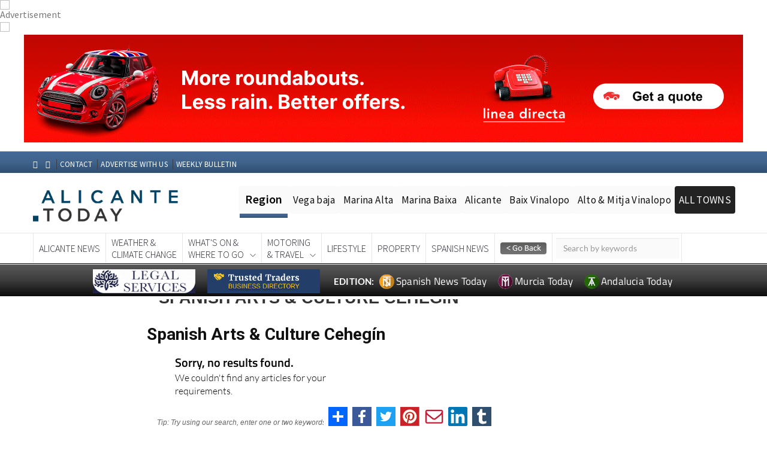

--- FILE ---
content_type: text/html; charset=UTF-8
request_url: https://alicantetoday.com/spanish-arts-culture_ceheg%EF%BF%BD%EF%BF%BDn_12-41-oes.html
body_size: 16775
content:




<!DOCTYPE html PUBLIC "-//W3C//DTD XHTML 1.0 Transitional//EN" "https://www.w3.org/TR/xhtml1/DTD/xhtml1-transitional.dtd">

<html xmlns="http://www.w3.org/1999/xhtml"
      xmlns:og="http://ogp.me/ns#"
      xmlns:fb="https://www.facebook.com/2008/fbml">  

<head>

<!-- Google Tag Manager -->
<script>(function(w,d,s,l,i){w[l]=w[l]||[];w[l].push({'gtm.start':
new Date().getTime(),event:'gtm.js'});var f=d.getElementsByTagName(s)[0],
j=d.createElement(s),dl=l!='dataLayer'?'&l='+l:'';j.async=true;j.src=
'https://www.googletagmanager.com/gtm.js?id='+i+dl;f.parentNode.insertBefore(j,f);
})(window,document,'script','dataLayer','GTM-KLV7ZVB');</script>
<!-- End Google Tag Manager -->



<!-- Rev Up Digital  tags for CPM contracts                   --> 
<script async src="https://pagead2.googlesyndication.com/pagead/js/adsbygoogle.js?client=ca-pub-6622305925836088"
     crossorigin="anonymous"></script>




<script async src="https://pagead2.googlesyndication.com/pagead/js/adsbygoogle.js?client=ca-pub-5934387060254012" crossorigin="anonymous"></script>  
<script async src="https://pagead2.googlesyndication.com/pagead/js/adsbygoogle.js?client=ca-pub-6622305925836088" crossorigin="anonymous"></script> 

   <meta name="viewport" content="width=device-width, minimum-scale=1.0, maximum-scale=1.0, user-scalable=no">   
   <meta http-equiv="Content-Type" content="text/html; charset=UTF-8" />
   <meta http-equiv="Content-Language" content="en-GB" />  
   <meta name="google-site-verification" content="kFYC_B6Umaouctg1r-5VhaSUKnIMKuCLxAHFwuTfuFc" />
   
    <!-- Favicon and touch icons -->
    <link rel="shortcut icon" href="https://alicantetoday.es/images/favicon/favicon_AT.png" type="image/x-icon">
    <link rel="apple-touch-icon" type="image/x-icon" href="https://alicantetoday.es/images/favicon/favicon_AT.png">
    <link rel="apple-touch-icon" type="image/x-icon" sizes="72x72" href="https://alicantetoday.es/images/favicon/favicon_AT.png">
    <link rel="apple-touch-icon" type="image/x-icon" sizes="114x114" href="https://alicantetoday.es/images/favicon/favicon_AT.png">
    <link rel="apple-touch-icon" type="image/x-icon" sizes="144x144" href="https://alicantetoday.es/images/favicon/favicon_AT.png">

    <script src="https://code.jquery.com/jquery-2.2.4.min.js"></script>
    <script src="https://code.jquery.com/jquery-migrate-1.2.0.js"></script>
    <script type="text/javascript" src="https://alicantetoday.es/scripts/jquery.bxslider.min.js"></script>
    <script type="text/javascript" src="https://alicantetoday.es/scripts/jquery-ui.js"></script>
    <script type="text/javascript" src="https://alicantetoday.es/scripts/jquery.cufon.js"></script>
    <script type="text/javascript" src="https://alicantetoday.es/scripts/jquery.fonts.js"></script>
    <script type="text/javascript" src="https://alicantetoday.es/scripts/jquery.cycle.js"></script>
    <script type="text/javascript" src="https://alicantetoday.es/scripts/jquery.hoverIntent.js"></script>
    <script type="text/javascript" src="https://alicantetoday.es/scripts/jquery.jcarousel.js"></script>
    <script type="text/javascript" src="https://alicantetoday.es/scripts/jquery.placeholder.js"></script>
    <script type="text/javascript" src="https://alicantetoday.es/scripts/jquery.fancybox.js"></script>

    <script type="text/javascript" src="https://alicantetoday.es/scripts/murcia.js"></script>
    <script type="text/javascript" src="https://alicantetoday.es/scripts/jquery.nivo.slider.pack.js"></script>
    <script type="text/javascript" src="https://alicantetoday.es/assets/royalslider/jquery.royalslider.min.js"></script>
    <script type="text/javascript" src="https://alicantetoday.es/scripts/cookie-message.js"></script>
    <script type="text/javascript" src="https://alicantetoday.es/scripts/jquery.core.js"></script>
    


<title>! Alicante Today - Spanish Arts & Culture Cehegín</title>
<meta name="description" content="Spanish Arts & Culture Cehegín Alicante Today, Keep up with the Latest News for Spanish Arts & Culture Cehegín." />
<meta name="robots" content="noindex,follow" />

   

    	


<link rel="stylesheet" href="modules/top_module_css.php" type="text/css" />


	<link rel="stylesheet" href="modules/top_module_slider_css.php" type="text/css" />


<style>.main_container {width: 100%!important;padding:0!important;}</style><style>
#header.feedheader{
	display:block !important;
}
@media only screen and (max-width: 1024px) {
#thearchivelist {
    display: none!important;
}
}
</style>
<meta name="twitter:card" content="summary" />
<meta name="twitter:title" content="" />
<meta name="twitter:description" content="" />
<meta name="twitter:url" content="https://alicantetoday.com/spanish-arts-culture_ceheg%EF%BF%BD%EF%BF%BDn_12-41-oes.html" />
<meta name="twitter:image" content="https://alicantetoday.com/images/logo-12.png?6973c100b5752" />
<meta name="twitter:image:width" content="400">
<meta name="twitter:image:height" content="300">

<meta property="og:url" content="https://alicantetoday.com/spanish-arts-culture_ceheg%EF%BF%BD%EF%BF%BDn_12-41-oes.html" />
<meta property="og:title" content="" />
<meta property="og:type" content="article" />
<meta property="og:description" content="" />
<meta property="og:image" content="https://alicantetoday.com/images/logo-12.png" />
<meta property="og:image:type" content="image/jpeg" />
<meta property="og:image:width" content="600" />
<meta property="og:image:height" content="315" />

<!-- <style>

 
.js_enabled #cookie-message {display: none; } 
        
#cookie-message {
    background-color: rgba(20,20,20,0.8);
    min-height: 26px;
    font-size: 16px;
    Font-weight:300;
    color: #ccc;
    line-height: 26px;
    padding: 5px 30px 5px 30px;
    font-family: "lato",Helvetica,sans-serif;
    position: fixed;
    bottom: 0;
    left: 0;
    right: 0;
    
    z-index: 9999996;
}
#cookie-message a {
    color: #fff;
    text-decoration: none;
}
#closeCookieConsent {
    float: right;
    display: inline-block;
    cursor: pointer;
    height: 20px;
    width: 20px;
    margin: -15px 0 0 0;
    font-weight: bold;
    position:relative;
    
}
#closeCookieConsent:hover {
    color: #fff;
}
#cookie-message a.cookieConsentOK {
    background-color: #1e5f79;
    color: #000;
    display: inline-block;
    border-radius: 5px;
    padding: 0 20px;
    cursor: pointer;
    float: right;
    margin: 0 60px 0 10px;
   
}
#cookie-message a.cookieConsentOK:hover {
    background-color: #1e5f79;
}
/*Cookie Consent End*/
</style> -->
    


 

<link rel="canonical" href="https://murciatoday.com/spanish-arts-culture_ceheg%EF%BF%BD%EF%BF%BDn_12-41-oes.html" />



</head>

<body id="seo https://alicantetoday.com">

<!-- Google Tag Manager (noscript) -->
<noscript><iframe src="https://www.googletagmanager.com/ns.html?id=GTM-KLV7ZVB"
height="0" width="0" style="display:none;visibility:hidden"></iframe></noscript>
<!-- End Google Tag Manager (noscript) -->




   
<script>
    // Detect JS support
    document.body.className = document.body.className + " js_enabled";
    

</script>

<!--<div id="cookie-message" data-cookie-expiry="10">
   
    <div style="float:right;padding:5px;"class="closeCookieConsent">x</div>
    This website is using cookies. <a href="https://murciatoday.com/cookie-consent.html" target="_blank">More info</a>. <a style="float:right;padding:6px; background-color: #fff;border-radius: 3px; margin: 5px 60px 0px 10px;" class="closeCookieConsent">That's Fine</a>

</div>-->


<div id="fb-root2" ></div>

<script type="text/javascript">var addthis_config = {"data_track_addressbar":false};</script>

<script type="text/javascript" src="modules/addthis_widget.php"></script>

<script>(function(d, s, id) {

  var js, fjs = d.getElementsByTagName(s)[0];

  if (d.getElementById(id)) return;

  js = d.createElement(s); js.id = id;

  js.src = "modules/connect_facebook_js.php";

  fjs.parentNode.insertBefore(js, fjs);

}(document, 'script', 'facebook-jssdk'));</script>



<div style="text-align:center" class="topheader">




  <style>

   
   .addthisdetail{
	display:none !important;
   }
  </style>
	 

<span id="CURRENT_FILE_RAW" style="display: none">seo</span><div class="carousel slide" data-ride="carousel" style="padding-bottom:10px"><div class="carousel-inner"><div id="headerbanner_1838" class="headerbanner item active bp1838"><img src='https://ad.doubleclick.net/ddm/trackimp/N491203.5393495MURCIATODAYDISFIX/B34845296.436835498;dc_trk_aid=629928738;dc_trk_cid=247733202;ord=[timestamp];dc_lat=;dc_rdid=;tag_for_child_directed_treatment=;tfua=;gdpr=${GDPR};gdpr_consent=${GDPR_CONSENT_755};ltd=;dc_tdv=1?' attributionsrc BORDER=0 HEIGHT=1 WIDTH=1 ALT=Advertisement><img width=1 height=0 src='https://murciatoday.com/cron/imp.php?id=1838&extra=1769193728'><a href="https://alicantetoday.com/ads/ad.php?id=1838" onclick="javascript: _gaq.push(['_trackPageview', '/advertising/linea-directa-town-a_l-top-of-page-sponsor-car-insurance-id;1838']);" class="right_ad" target="_blank" rel="sponsored" ><img class='full_banner' src="https://alicantetoday.com/images/banners/1838_linea-directa-town-a-l-top-of-page-sponsor-car-insurance_1759611691.gif" alt="Linea Directa TOWN A-L Top of Page Sponsor CAR INSURANCE" border="0" /><img class='mobile_banner' src="https://alicantetoday.com/images/banners/1838_linea-directa-town-a-l-top-of-page-sponsor-car-insurance_1759611719.gif" alt="Linea Directa TOWN A-L Top of Page Sponsor CAR INSURANCE" border="0" /></a></div></div></div>

<!-- <div style="display:none " class="bef_container beforeheader">


	<div class="social-icons">

<span style="bottom: 4px;color: #fff; font-family: Lato,Helvetica,Arial,sans-serif;font-size: 14px;font-weight:900">EDITIONS:</span>
  	<a target="_blank" href="https://murciatoday.com">

						<img width="22" height="22" style="" src="images/favicon/favicon-12-years.png">

						<span style="color: #fff ;font-family: titillium web,helvetica,arial,sans-serif;font-size: 16px;padding-right:5px;">Murcia Today</span>

					</a>

		<a target="_blank" href="https://www.alicantetoday.com">

						<img width="22" height="22" style="" src="images/favicon/favicon-12-years.png">

						<span style="color: #fff ;font-family: titillium web,Helvetica,Arial,sans-serif;font-size: 16px;padding-right:5px;"> Alicante Today</span>

					</a>

  <!--<a target="_blank" href="https://www.spanishnewstoday.com">

						<img width="22" height="22" style="" src="images/favicon/SNTFavicon.png">

						<span style="color: #fff ;font-family: titillium web,Helvetica,Arial,sans-serif;font-size: 16px;padding-right:5px;"> Spanish News Today</span>

					</a> -->

<!--	</div>

<div class="menu_header">

<nav class="menu-top-menu-container" id="navtop">

		<ul class="menu" id="menu-top-menu">

		<li class="menu-item menu-item-type-post_type menu-item-object-page menu-item-200" id="menu-item-200">

			<a class="other1" href="https://alicantetoday.com/weekly_bulletin.html"><strong style="font-family: titillium web;font-size: 16px;font-weight: 600;">Subscribe </strong><span style="color: #fdc300; font-weight: 900;font-size: 16px;">to the</span><strong style="font-family: titillium web;font-size: 16px;font-weight: 600;"> Weekly Bulletin</strong></a>

		</li>

		<li class="menu-item menu-item-type-post_type menu-item-object-page menu-item-201" id="menu-item-201">

			<a class="other" href="https://alicantetoday.com/advertise.html">Advertise With Us</a>

		</li>

		<li class="menu-item menu-item-type-post_type menu-item-object-page menu-item-202" id="menu-item-202">

		<a class="other" href="https://alicantetoday.com/contact.html">Contact</a>

		</li>

		<li class="menu-item menu-item-type-post_type menu-item-object-page menu-item-207" id="menu-item-207">

		<a class="other" href="https://alicantetoday.com" >Home</a>

		</li>

		</ul>

<div class="addthis_toolbox addthis_default_style addthis_20x20_style">

<ul style="list-style:none;"><li>

<a class="addthis_button_compact"></a>

<a class="addthis_button_facebook"></a>

<a class="addthis_button_twitter"></a>

<a class="addthis_button_print"></a>

<a class="addthis_button_email"></a>

</li></ul>



</div>
<!-- AddToAny BEGIN -->

<!-- AddToAny END -->

<!-- </nav>

</div><div class="cb"></div></div> -->



</div>



<div class="main_container"  >


<div id="thepageline"></div>


    <style>

        @media screen and (max-width: 659px) {
            .primery_sidebar{display: none;}
			.area_block {width:50%!important}
			.mobile_banner {
                display: inherit;
                margin: auto;
            }

            .full_banner {
                display: none !important
            }
        }

        @media screen and (min-width: 659px) {
            .mobile_banner {
                display: none!important
            }

            .full_banner {
                display: inherit;
                margin:auto;
            }
        }

    </style>
    
 <script language="JavaScript">

function autoResize(id){
    var newheight;
    var newwidth;

    if(document.getElementById){
        newheight = document.getElementById(id).contentWindow.document .body.scrollHeight;
        newwidth = document.getElementById(id).contentWindow.document .body.scrollWidth;
    }

    document.getElementById(id).height = (newheight) + "px";
    document.getElementById(id).width = (newwidth) + "px";
}

</script>


<!--- CSS for stick box feed page -->

  <style type='text/css'>
     .importantRule {display: block!important;}
    #productMenuBar {
    text-align:left;
    z-index:9999;
    width:100%;
    /*max-width: 300px; */
    margin: 0 ;
    left:10px;
    right:0px;
    background-color: rgba(255, 255, 255, 0.80);

    }
    </style>

<div id="header">



<!-- jquery ui css -->
<link href="https://alicantetoday.com/v2/assets/css/jquery-ui.min.css" rel="stylesheet" type="text/css"/>
<!-- Bootstrap -->
<link href="https://alicantetoday.com/v2/assets/css/bootstrap.min.css" rel="stylesheet" type="text/css"/>
<!--Animate css-->
<link href="https://alicantetoday.com/v2/assets/css/animate.min.css" rel="stylesheet" type="text/css"/>
<!-- Navigation css-->
<link href="https://alicantetoday.com/v2/assets/bootsnav/css/bootsnav.css" rel="stylesheet" type="text/css"/>
<!-- youtube css -->
<link href="https://alicantetoday.com/v2/assets/css/RYPP.css" rel="stylesheet" type="text/css"/>
<!-- font awesome -->

<link rel="stylesheet" href="https://cdnjs.cloudflare.com/ajax/libs/font-awesome/6.5.1/css/all.min.css" integrity="sha512-DTOQO9RWCH3ppGqcWaEA1BIZOC6xxalwEsw9c2QQeAIftl+Vegovlnee1c9QX4TctnWMn13TZye+giMm8e2LwA==" crossorigin="anonymous" referrerpolicy="no-referrer" />
<!--<link href="https://spanishnewstoday.com/v2/assets/font-awesome/css/font-awesome.min.css" rel="stylesheet" type="text/css"/>
<link href="https://murciatoday.es/v2/assets/font-awesome/css/font-awesome.min.css" rel="stylesheet" type="text/css"/>
<link href="https://alicantetoday.com/v2/assets/font-awesome/css/font-awesome.min.css" rel="stylesheet" type="text/css"/>-->
<!-- themify-icons -->
<link href="https://alicantetoday.com/v2/assets/themify-icons/themify-icons.css" rel="stylesheet" type="text/css"/>
<!-- weather-icons -->
<link href="https://alicantetoday.com/css/style.mt.css" rel="stylesheet" type="text/css"/>

<!-- flat icon -->
<link href="https://alicantetoday.com/v2/assets/css/flaticon.css" rel="stylesheet" type="text/css"/>
<link href="https://alicantetoday.com/v2/assets/css/style29.css" rel="stylesheet" type="text/css"/>

    <!-- Favicon and touch icons -->
<link rel="shortcut icon" href="https://alicantetoday.com/images/favicon/favicon_AT.png" type="image/x-icon">
<link rel="apple-touch-icon" type="image/x-icon" href="https://alicantetoday.com/images/favicon/favicon_AT.png">
<link rel="apple-touch-icon" type="image/x-icon" sizes="72x72" href="https://alicantetoday.com/images/favicon/favicon_AT.png">
<link rel="apple-touch-icon" type="image/x-icon" sizes="114x114" href="https://alicantetoday.com/images/favicon/favicon_AT.png">
<link rel="apple-touch-icon" type="image/x-icon" sizes="144x144" href="https://alicantetoday.com/images/favicon/favicon_AT.png">



<style>

    .buttons-top:hover { text-decoration: none;border-bottom:none!important}
</style>

<style>
    
     
    .scrollable-menu::-webkit-scrollbar {
        -webkit-appearance: none;
        width: 8px;
    }
    .scrollable-menu::-webkit-scrollbar-thumb {
        border-radius: 3px;
        background-color: rgb(30, 95, 121);
        -webkit-box-shadow: 0 0 1px rgba(255,255,255,.75);
    }

    .topregion {
        color: #000;
        background-color: #fafafa;
        font-size: 17px;
        letter-spacing: 0.02em;
        padding-top: 12px;
        padding-bottom: 12px;
        padding-left: 7px;
        padding-right: 7px;
        display: inline;
        margin: -2px;
        font-weight:400;
        border-radius:4px;
    }

    hr {
        height: .45rem;
        width: 80px;
        margin: 0;
        background: linear-gradient(rgb(68 107 152) 0%, rgb(64 99 140) 50%, rgb(47 79 113) 100%) !important;
        border: none;
        transition: .3s ease-in-out;
    }
   
    .top1:hover ~ hr {
        margin-left: 85px!important;
        width: 78px!important;
      
    }

    .top2:hover ~ hr {
        margin-left: 170px!important;
        width: 88px!important;
      
    }

    .top3:hover ~ hr {
        margin-left: 267px!important;
        width: 97px!important;
    }

    .top4:hover ~ hr {
        margin-left: 374px!important;
        width: 65px!important;
    }

    .top5:hover ~ hr {
        margin-left: 448px!important;
        width: 104px!important;
    }


    .top6:hover ~ hr {
        margin-left: 564px!important;
        width: 158px!important;
    }

    .top7:hover ~ hr {
        margin-left: 490px!important;
        width: 56px!important;
    }

    .top8:hover ~ hr {
        margin-left: 553px!important;
        width: 44px!important;
    }

    .top9:hover ~ hr {
        margin-left: 605px!important;
        width: 48px!important;
    }
    

    .top10:hover ~ hr {
        margin-left: 722px!important;
        width: 100px!important;
    }
    
    .header-top { 
    
        background: linear-gradient(rgb(68 107 152) 0%, rgb(64 99 140) 50%, rgb(47 79 113) 100%) !important;
    }

    @media screen and (min-width: 1200px) {
        .region-menu {
            margin-top: 30px
        }
    }



    @media screen and (max-width: 991px) {
        .wrap-sticky nav.navbar.bootsnav.sticked {
            position: relative;
        }

       // .banner-top {                     Stop stick header on mobile
       
       //    position: fixed;
       //    top: 0;
       //    z-index: 10;
       //    width: 100%;
	     // 		background-color: white;
       // }

    }

    @media screen and (max-width: 1198px) {
        .region-menu {
            margin-top: 10px;
            width: 80%!important;
        }

        .region-menu ul{

            padding-inline-start: 0!important;
        }
    }

</style>

     

<header>
    <div id="banner-top">

    <div class="container">
        <div class="row">
                    </div>
    </div>
    <!-- START HEADER TOP SECTION -->
    <div class="header-top">
        <div class="container">
            <div class="row">

                <div class="col-xs-12 col-md-4 col-sm-4 col-lg-4 text-center" style="padding-top: 4px">
                    <!-- Start header social -->
                    <div class="header-social hidden-sm hidden-xs">
                        <ul>
                            <li><a href="https://www.facebook.com/murciatoday/"><i class="fa fa-facebook"></i></a></li>
                            <li><a href="https://www.facebook.com/murciatoday/"><i class="fa fa-twitter"></i></a></li>

                        </ul>
                    </div>
                    <!-- End of /. header social -->
                    <!-- Start top left menu -->
                    <div class="top-left-menu">
                        <ul>
                            <li><a style="padding: 0px 5px!important" href="https://alicantetoday.com/contact.html">CONTACT</a></li>
                            <li><a style="padding: 0px 5px!important" href="https://alicantetoday.com/advertise.html">ADVERTISE WITH US</a></li>
                          <li><a style="padding: 0px 5px!important" href="https://alicantetoday.com/weekly_bulletin.html">WEEKLY BULLETIN</a></li>
                        

                        </ul>

                    </div>
                    <!-- End of /. top left menu -->
                </div>
                <!-- Start header top right menu -->
                <div class="col-md-8 col-sm-8 col-lg-8 hidden-xs hidden-sm">
                    <div class="header-right-menu">
                        <ul> 
                          <!--  <li><span style="bottom:4px;color: #fff; font-family: Lato,Helvetica,Arial,sans-serif;font-size: 14px;font-weight:900">EDITIONS:</span>
                            <a target="_blank" href="https://alicantetoday.com"><img width="23" height="23" style="margin: 0 0 4px 0" src="https://alicantetoday.com/images/favicon/mt_favicon.png">
                            <span style="color: #fff ;font-family: titillium web,helvetica,arial,sans-serif;font-size: 16px;padding-right:5px;">Murcia Today</span></a>
                            <a target="_blank" href="https://www.alicantetoday.com"><img width="23" height="23" style="margin: 0 0 4px 0" src="https://alicantetoday.com/images/favicon/favicon_AT.png">
                            <span style="color: #fff ;font-family: titillium web,Helvetica,Arial,sans-serif;font-size: 16px;padding-right:5px;"> Alicante Today</span></a>
                            <a target="_blank" href="https://www.spanishnewstoday.com"><img width="21" height="21" style="margin: 0 0 4px 0" src="https://alicantetoday.com/images/favicon/favicon_snt.png">
                            <span style="color: #fff ;font-family: titillium web,Helvetica,Arial,sans-serif;font-size: 16px;padding-right:5px;"> Spanish News Today</span></a>
                            </li>--> 
                           <!-- <li style="background-color: #780948;line-height: 12px;text-align: center;padding-top: 2px;padding-bottom:3px;width: 24%;border-radius: 3px;"><a class="buttons-top" href="https://alicantetoday.com/daily_events_diary.html">EVENTS<br/>DIARY</a></li> -->
                           <!-- <li style="background-color: #1e5f79;line-height: 12px;text-align: center;padding-top: 2px;padding-bottom:3px;width: 24%;border-radius: 3px;"><a class="buttons-top" href="https://alicantetoday.com/murcia_classifieds.html">MURCIA<br/>CLASSIFIEDS</a></li> -->
                        <!--   <li style="background-color: #780948;line-height: 12px;text-align: center;padding-top: 2px;padding-bottom:3px;width: 48%;border-radius: 3px;"><a class="buttons-top"  href="https://alicantetoday.com/murcia_business_directory.html">BUSINESS<br/>DIRECTORY</a></li> -->
                           <!-- <li style="background-color: #1e5f79;line-height: 12px;text-align: center;padding-top: 2px;padding-bottom:3px;width: 48%;border-radius: 3px;"><a class="buttons-top"  href="https://alicantetoday.com/murcia_restaurant_directory.html">RESTAURANT<br/>DIRECTORY</a></li> -->

                        </ul>
                    </div>
                </div> <!-- end of /. header top right menu -->
            </div> <!-- end of /. row -->
        </div> <!-- end of /. container -->
    </div>


    <!-- END OF /. HEADER TOP SECTION -->
    <!-- START MIDDLE SECTION -->
    <div class="header-mid hidden-xs hidden-sm" style="padding-top:0px!important;padding-bottom:5px!important">
        <div class="container">
            <div class="row">
                <div class="col-lg-3 col-md-12">                                                                                                
                    <div class="logo">
                        <a href="https://alicantetoday.com/v2/AlicanteToday/index"><img style="width:250px; margin-top:20px" src="https://alicantetoday.com/v2/assets/images/alicante-today-logo.png" class="img-responsive" alt=""></a>

                   </div>
                </div>
                
                    <div style="margin-left: 0px;margin-top: 8px;margin-right:-65px" class="col-md-1 hidden-xs hidden-sm hidden-lg">
                           <a href="#" class="hidden-xs hidden-sm hidden-lg"><i class="fa fa-search"></i></a>
                    </div>
                    <div class="col-md-2 hidden-xs hidden-sm hidden-lg">
                      <form action="https://alicantetoday.com/search.html" method="post" name="search">
                            <input type="hidden" value="true" name="search">
                            <input style="border: none;border-radius:0;margin-left: 6px;margin-top: 8px;background-color: #fafafa; margin-right: 10px;" name="keyword" id="keyword-search" type="text" class="form-control" placeholder="Keyword Search">
                      </form>
                    </div>
                    
                    
                 <div class="region-menu hidden-sm col-lg-9 col-md-9" style="padding-inline-start: 0!important;">
                  <ul style="float:right;">
                    <li style="font-weight: 600;font-size: 20px;padding: 9px 11px 10px 11px" class="topregion">Region</li>
                         <li class="topregion top1"><a href="https://alicantetoday.com/vega-baja-del-segura_65-r.html">Vega baja</a></li>    
                        <li class="topregion top2"><a href="https://alicantetoday.com/alicante-marina-alta_66-r.html">Marina Alta</a></li>
                        <li class="topregion top3"><a href="https://alicantetoday.com/alicante-marina-baixa_67-r.html">Marina Baixa</a></li>
                        <li class="topregion top4"><a href="https://alicantetoday.com/alicante-comarca_64-r.html">Alicante</a></li>
                        <li class="topregion top5"><a href="https://alicantetoday.com/alicante-baix-vinalopo_62-r.html">Baix Vinalopo</a></li>
                        <li class="topregion top6"><a href="https://alicantetoday.com/alicante-alto-mitja-vinalopo_68-r.html">Alto & Mitja Vinalopo</a></li>
                             
                        <li style="background:#222222" class="topregion top10 dropdown">                                                                        
                            <a href="#" class="dropdown-toggle" data-toggle="dropdown" ><span style="color:#ffffff">ALL TOWNS</span></a>
                            <ul class="dropdown-menu scrollable-menu" style="height: 300px;overflow: scroll;margin-left:-40px">     
                                                            
                                <li style="padding: 4px"><a style="padding: 5px;font-weight: 600" class="menu-item-xs"  href="#">ALICANTE TOWNS</a></li>
                                <li style="padding: 4px"><a style="padding: 5px" class="menu-item-xs" href="https://alicantetoday.com/abatera_255-t.html">Albatera</a></li>
                                <li style="padding: 4px"><a style="padding: 5px" class="menu-item-xs" href="https://alicantetoday.com/alfaz-del-pi_262-t.html">Alfaz Del Pi</a></li>
                                <li style="padding: 4px"><a style="padding: 5px" class="menu-item-xs" href="https://alicantetoday.com/alicante-city_231-t.html">Alicante City</a></li>
                                <li style="padding: 4px"><a style="padding: 5px" class="menu-item-xs" href="https://alicantetoday.com/alcoy_260-t.html">Alcoy</a></li>
                                <li style="padding: 4px"><a style="padding: 5px" class="menu-item-xs" href="https://alicantetoday.com/almoradi_240-t.html">Almoradi</a></li>
                                <li style="padding: 4px"><a style="padding: 5px" class="menu-item-xs" href="https://alicantetoday.com/benitatxell_261-t.html">Benitatxell</a></li>
                                <li style="padding: 4px"><a style="padding: 5px" class="menu-item-xs" href="https://alicantetoday.com/bigastro_257-t.html">Bigastro</a></li>
                                <li style="padding: 4px"><a style="padding: 5px" class="menu-item-xs" href="https://alicantetoday.com/benferri_254-t.html">Benferri</a></li>
                                <li style="padding: 4px"><a style="padding: 5px" class="menu-item-xs" href="https://alicantetoday.com/benidorm_249-t.html">Benidorm</a></li>
                                <li style="padding: 4px"><a style="padding: 5px" class="menu-item-xs" href="https://alicantetoday.com/calosa-de-segurs_244-t.html">Calosa de Segura</a></li>
                                <li style="padding: 4px"><a style="padding: 5px" class="menu-item-xs" href="https://alicantetoday.com/calpe_245-t.html">Calpe</a></li>
                                <li style="padding: 4px"><a style="padding: 5px" class="menu-item-xs" href="https://alicantetoday.com/catral_247-t.html">Catral</a></li>
                                <li style="padding: 4px"><a style="padding: 5px" class="menu-item-xs" href="https://alicantetoday.com/costa-blanca_232-t.html">Costa Blanca</a></li>
                                <li style="padding: 4px"><a style="padding: 5px" class="menu-item-xs" href="https://alicantetoday.com/cox_253-t.html">Cox</a></li>
                                <li style="padding: 4px"><a style="padding: 5px" class="menu-item-xs" href="https://alicantetoday.com/daya-vieja_243-t.html">Daya Vieja</a></li>
                                <li style="padding: 4px"><a style="padding: 5px" class="menu-item-xs" href="https://alicantetoday.com/denia_246-t.html">Denia</a></li>
                                <li style="padding: 4px"><a style="padding: 5px" class="menu-item-xs" href="https://alicantetoday.com/elche_234-t.html">Elche</a></li>
                                <li style="padding: 4px"><a style="padding: 5px" class="menu-item-xs" href="https://alicantetoday.com/elda_259-t.html">Elda</a></li>
                                <li style="padding: 4px"><a style="padding: 5px" class="menu-item-xs" href="https://alicantetoday.com/granja de Rocamora_252-t.html">Granja de Rocamora</a></li>
                                <li style="padding: 4px"><a style="padding: 5px" class="menu-item-xs" href="https://alicantetoday.com/guardamar-del-segura_237-t.html">Guardamar del Segura</a></li>
                                <li style="padding: 4px"><a style="padding: 5px" class="menu-item-xs" href="https://alicantetoday.com/jacarilla_258-t.html">Jacarilla</a></li>
                                <li style="padding: 4px"><a style="padding: 5px" class="menu-item-xs" href="https://alicantetoday.com/los-montesinos_239-t.html">Los Montesinos</a></li>
                                <li style="padding: 4px"><a style="padding: 5px" class="menu-item-xs" href="https://alicantetoday.com/orihuela_235-t.html">Orihuela</a></li>
                                <li style="padding: 4px"><a style="padding: 5px" class="menu-item-xs" href="https://alicantetoday.com/pedreguer_248-t.html">Pedreguer</a></li>
                                
                                <li style="padding: 4px"><a style="padding: 5px" class="menu-item-xs" href="https://alicantetoday.com/pilar-de-horadada_230-t.html">Pilar de Horadada</a></li>
                                <li style="padding: 4px"><a style="padding: 5px" class="menu-item-xs" href="https://alicantetoday.com/playa-flamenca_277-t.html">Playa Flamenca</a></li>
                                <li style="padding: 4px"><a style="padding: 5px" class="menu-item-xs" href="https://alicantetoday.com/quesada_241-t.html">Quesada</a></li>
                                <li style="padding: 4px"><a style="padding: 5px" class="menu-item-xs" href="https://alicantetoday.com/rafal_251-t.html">Rafal</a></li>
                                <li style="padding: 4px"><a style="padding: 5px" class="menu-item-xs" href="https://alicantetoday.com/redovan_242-t.html">Redovan</a></li>
                                <li style="padding: 4px"><a style="padding: 5px" class="menu-item-xs" href="https://alicantetoday.com/rojales_238-t.html">Rojales</a></li>
                                <li style="padding: 4px"><a style="padding: 5px" class="menu-item-xs" href="https://alicantetoday.com/san-isidro_256-t.html">San Isidro</a></li>
                                <li style="padding: 4px"><a style="padding: 5px" class="menu-item-xs" href="https://alicantetoday.com/torrevieja_233-t.html">Torrevieja</a></li>
                                <li style="padding: 4px"><a style="padding: 5px" class="menu-item-xs" href="https://alicantetoday.com/communidad-valanciana_233-t.html">Comunidad Valenciana</a></li>
                               

                                  
                            </ul>


                        </li> 
                      <hr style="margin-top: 10px;margin-left: 0px"/>
                    </ul>
                </div>

            </div>
        </div>
    </div>
    <!-- END OF /. MIDDLE SECTION -->
    <!-- START NAVIGATION -->
    <nav class="navbar navbar-default navbar-sticky navbar-mobile bootsnav" style="padding-bottom:1px;border-bottom:1px solid black">
        <!-- Start Top Search -->

        <!-- End Top Search -->
        <div class="container">
            <!-- Start Atribute Navigation -->

            <!-- End Atribute Navigation -->
            <!-- Start Header Navigation -->
            <div class="navbar-header">
                <button type="button" class="navbar-toggle" data-toggle="collapse" data-target="#navbar-menu">
                    <i class="fa fa-bars"></i>
                </button>
                <a style="height: 70px" class="navbar-brand hidden-md hidden-lg" href="https://alicantetoday.com/v2/AlicanteToday/index"><img style="width: 240px" src="https://alicantetoday.com/v2/assets/images/alicante-today-logo.png" class="logo" alt=""></a>
                <br />

                <div class="header-right-menu hidden-md hidden-lg" style="text-align:center;background-color: black;padding: 5px;margin-left: -10px;margin-right: -10px">
                    <ul>
                      <!--  <li style="background-color: #780948;line-height: 12px;text-align: center;padding-top: 2px;padding-bottom:3px;width: 24%;border-radius: 3px;"><a class="buttons-top" href="https://alicantetoday.com/daily_events_diary.html">EVENTS<br/>DIARY</a></li>-->
                      <!--  <li style="background-color: #1e5f79;line-height: 12px;text-align: center;padding-top: 2px;padding-bottom:3px;width: 24%;border-radius: 3px;"><a class="buttons-top"  href="https://alicantetoday.com/murcia_classifieds.html">MURCIA<br/>CLASSIFIEDS</a></li>-->
                     <!--   <li style="background-color: #1e5f79;line-height: 12px;text-align: center;padding-top: 2px;padding-bottom:3px;width: 48%;border-radius: 3px;"><a class="buttons-top"  href="https://alicantetoday.com/murcia_business_directory.html">BUSINESS DIRECTORY</a></li> 
                        <li style="background-color: #006800;line-height: 12px;text-align: center;padding-top: 2px;padding-bottom:3px;width: 48%;border-radius: 3px;"><a class="buttons-top"  href="https://alicantetoday.com/murcia_restaurant_directory.html">RESTAURANT DIRECTORY</a></li> -->

                    </ul>
                </div>
            </div>

            <!-- End Header Navigation -->
            <!-- Collect the nav links, forms, and other content for toggling -->
            <div class="collapse navbar-collapse" id="navbar-menu" style="background-color: white">
            <div class="top-search hidden-sm hidden-md hidden-lg" style="display:block;height:60px">
                <div class="container">
                    <div class="input-group">
                        <span class="input-group-addon"><i class="fa fa-search"></i></span>
                        <form action="https://alicantetoday.com/search.html" method="post" name="search">
                            <input type="hidden" value="true" name="search">
                            <input name="keyword" id="keyword-search" type="text" class="form-control" placeholder="Search by keywords">
                        </form>

                    </div>
                </div>
            </div>
                 <ul class="nav navbar-nav navbar-left" data-in="" data-out="">
                    <li class="hidden-sm hidden-md hidden-lg"><a class="home-btn" href="https://alicantetoday.com/">Home</a></li>
                    <li class="dropdown hidden-sm hidden-md hidden-lg">
                      <a href="#" class="dropdown-toggle" data-toggle="dropdown" >Areas</a>
                       <ul class="dropdown-menu">
                        <li class="topregion top1"><a href="https://alicantetoday.com/vega-baja-del-segura_65-r.html">Vega baja</a></li>    
                        <li class="topregion top2"><a href="https://alicantetoday.com/alicante-marina-alta_66-r.html">Marina Alta</a></li>
                        <li class="topregion top3"><a href="https://alicantetoday.com/alicante-marina-baixa_67-r.html">Marina Baixa</a></li>
                        <li class="topregion top4"><a href="https://alicantetoday.com/alicante-comarca_64-r.html">Alicante</a></li>
                        <li class="topregion top5"><a href="https://alicantetoday.com/alicante-baix-vinalopo_62-r.html">Baix Vinalopo</a></li>
                        <li class="topregion top6"><a href="https://alicantetoday.com/alicante-alto-mitja-vinalopo_68-r.html">Alto & Mitja Vinalopo</a></li>
                      </ul>
                    </li>

                 <li class="dropdown hidden-sm hidden-md hidden-lg">
                        <a href="#" class="dropdown-toggle" data-toggle="dropdown" >Towns</a>
                        <ul class="dropdown-menu">
                             <li style="padding: 4px"><a style="padding: 5px;font-weight: 600" class="menu-item-xs"  href="#">ALICANTE TOWNS</a></li>
                                <li style="padding: 4px"><a style="padding: 5px" class="menu-item-xs" href="https://alicantetoday.com/abatera_255-t.html">Albatera</a></li>
                                <li style="padding: 4px"><a style="padding: 5px" class="menu-item-xs" href="https://alicantetoday.com/alfaz-del-pi_262-t.html">Alfaz Del Pi</a></li>
                                <li style="padding: 4px"><a style="padding: 5px" class="menu-item-xs" href="https://alicantetoday.com/alicante-city_231-t.html">Alicante City</a></li>
                                <li style="padding: 4px"><a style="padding: 5px" class="menu-item-xs" href="https://alicantetoday.com/alcoy_260-t.html">Alcoy</a></li>
                                <li style="padding: 4px"><a style="padding: 5px" class="menu-item-xs" href="https://alicantetoday.com/almoradi_240-t.html">Almoradi</a></li>
                                <li style="padding: 4px"><a style="padding: 5px" class="menu-item-xs" href="https://alicantetoday.com/benitatxell_261-t.html">Benitatxell</a></li>
                                <li style="padding: 4px"><a style="padding: 5px" class="menu-item-xs" href="https://alicantetoday.com/bigastro_257-t.html">Bigastro</a></li>
                                <li style="padding: 4px"><a style="padding: 5px" class="menu-item-xs" href="https://alicantetoday.com/benferri_254-t.html">Benferri</a></li>
                                <li style="padding: 4px"><a style="padding: 5px" class="menu-item-xs" href="https://alicantetoday.com/benidorm_249-t.html">Benidorm</a></li>
                                <li style="padding: 4px"><a style="padding: 5px" class="menu-item-xs" href="https://alicantetoday.com/calosa-de-segurs_244-t.html">Calosa de Segura</a></li>
                                <li style="padding: 4px"><a style="padding: 5px" class="menu-item-xs" href="https://alicantetoday.com/calpe_245-t.html">Calpe</a></li>
                                <li style="padding: 4px"><a style="padding: 5px" class="menu-item-xs" href="https://alicantetoday.com/catral_247-t.html">Catral</a></li>
                                <li style="padding: 4px"><a style="padding: 5px" class="menu-item-xs" href="https://alicantetoday.com/costa-blanca_232-t.html">Costa Blanca</a></li>
                                <li style="padding: 4px"><a style="padding: 5px" class="menu-item-xs" href="https://alicantetoday.com/cox_253-t.html">Cox</a></li>
                                <li style="padding: 4px"><a style="padding: 5px" class="menu-item-xs" href="https://alicantetoday.com/daya-vieja_243-t.html">Daya Vieja</a></li>
                                <li style="padding: 4px"><a style="padding: 5px" class="menu-item-xs" href="https://alicantetoday.com/denia_246-t.html">Denia</a></li>
                                <li style="padding: 4px"><a style="padding: 5px" class="menu-item-xs" href="https://alicantetoday.com/elche_234-t.html">Elche</a></li>
                                <li style="padding: 4px"><a style="padding: 5px" class="menu-item-xs" href="https://alicantetoday.com/elda_259-t.html">Elda</a></li>
                                <li style="padding: 4px"><a style="padding: 5px" class="menu-item-xs" href="https://alicantetoday.com/granja de Rocamora_252-t.html">Granja de Rocamora</a></li>
                                <li style="padding: 4px"><a style="padding: 5px" class="menu-item-xs" href="https://alicantetoday.com/guardamar-del-segura_237-t.html">Guardamar del Segura</a></li>
                                <li style="padding: 4px"><a style="padding: 5px" class="menu-item-xs" href="https://alicantetoday.com/jacarilla_258-t.html">Jacarilla</a></li>
                                <li style="padding: 4px"><a style="padding: 5px" class="menu-item-xs" href="https://alicantetoday.com/los-montesinos_239-t.html">Los Montesinos</a></li>
                                <li style="padding: 4px"><a style="padding: 5px" class="menu-item-xs" href="https://alicantetoday.com/orihuela_235-t.html">Orihuela</a></li>
                                <li style="padding: 4px"><a style="padding: 5px" class="menu-item-xs" href="https://alicantetoday.com/pedreguer_248-t.html">Pedreguer</a></li>
                                <li style="padding: 4px"><a style="padding: 5px" class="menu-item-xs" href="https://alicantetoday.com/pilar-de-horadada_230-t.html">Pilar de Horadada</a></li>
                                <li style="padding: 4px"><a style="padding: 5px" class="menu-item-xs" href="https://alicantetoday.com/quesada_241-t.html">Quesada</a></li>
                                <li style="padding: 4px"><a style="padding: 5px" class="menu-item-xs" href="https://alicantetoday.com/rafal_251-t.html">Rafal</a></li>
                                <li style="padding: 4px"><a style="padding: 5px" class="menu-item-xs" href="https://alicantetoday.com/redovan_242-t.html">Redovan</a></li>
                                <li style="padding: 4px"><a style="padding: 5px" class="menu-item-xs" href="https://alicantetoday.com/rojales_238-t.html">Rojales</a></li>
                                <li style="padding: 4px"><a style="padding: 5px" class="menu-item-xs" href="https://alicantetoday.com/san-isidro_256-t.html">San Isidro</a></li>
                                <li style="padding: 4px"><a style="padding: 5px" class="menu-item-xs" href="https://alicantetoday.com/torrevieja_233-t.html">Torrevieja</a></li>
                                <li style="padding: 4px"><a style="padding: 5px" class="menu-item-xs" href="https://alicantetoday.com/communidad-valanciana_233-t.html">Comunidad Valenciana</a></li>
                               
                            </ul>
                    </li> 
                    <li><a style="padding: 15px 9px; font-weight: 300 !important; color: #24252f;text-transform: uppercase;line-height: normal;font-size: 16px !important;" href="https://alicantetoday.com/alicante-news.html">Alicante News</a></li>
                    <li><a style="padding: 5px 9px; font-weight: 300 !important; color: #24252f;text-transform: uppercase;line-height: normal;font-size: 16px !important;" href="https://alicantetoday.com/alicante-weather.html">Weather &<br />Climate Change</a></li> 
              <!--  <li><a style="padding: 15px 9px; font-weight: 300 !important; color: #24252f;text-transform: uppercase;line-height: normal;font-size: 16px !important;" href="https://alicantetoday.com/search.html?search=true&subject=1842&category=5">Covid 19</a></li> -->
                    <li class="dropdown">
                         <a style="padding: 5px 9px; font-weight: 300 !important; color: #24252f;text-transform: uppercase;line-height: normal;font-size: 16px !important;" href="#" class="dropdown-toggle" data-toggle="dropdown">What's On &<br />Where To Go</a> 
                           <ul class="dropdown-menu" style="width: max-content;margin-left:0px;font-size:14px">
                             <li ><a href="https://alicantetoday.com/alicante-whats-on.html">Alicante What's On</a></li>
                             <li ><a href="https://alicantetoday.com/alicante-where-to-go.html">Alicante Where To Go</a></li>
                            <!-- <li ><a href="https://alicantetoday.com/daily_events_diary.html">Daily Events Diary</a></li> -->
                           </ul>
                      </li>
                    <li class="dropdown">
                         <a style="padding: 5px 9px; font-weight: 300 !important; color: #24252f;text-transform: uppercase;line-height: normal;font-size: 16px !important;" href="#" class="dropdown-toggle" data-toggle="dropdown">Motoring<br />& Travel</a> 
                           <ul class="dropdown-menu" style="width: max-content;margin-left:0px;font-size:14px">
                             <li ><a href="https://alicantetoday.com/motoring-&-travel.html">All Motoring & Travel News</a></li>
                             <li ><a href="https://alicantetoday.com/search.html?search=true&subject=2091&category=24">Driving In Spain</a></li>
                             <li ><a href="https://alicantetoday.com/search.html?search=true&subject=2090&category=24">Spanish Motoring Laws</a></li>                            
                          </ul>
                    </li>
                    <li><a style="padding: 15px 9px; font-weight: 300 !important; color: #24252f;text-transform: uppercase;line-height: normal;font-size: 16px !important;" href="https://alicantetoday.com/alicante-lifestyle.html">Lifestyle</a></li> 
                    <li><a style="padding: 15px 9px; font-weight: 300 !important; color: #24252f;text-transform: uppercase;line-height: normal;font-size: 16px !important;" href="https://alicantetoday.com/alicante-property.html">Property</a></li> 
                    <li><a style="padding: 15px 9px; font-weight: 300 !important; color: #24252f;text-transform: uppercase;line-height: normal;font-size: 16px !important;" href="https://spanishnewstoday.com">Spanish News</a></li>             
                    <li><a href="javascript:history.back(-1);" class="back"><img src="https://alicantetoday.com/images/go-back-button.png" style="position: relative; top: 0px; right: 0px;border-radius:4px;"></a> </li>
                   
                   
                <!-- <li class="dropdown">
                        <a style="padding: 15px 9px; font-weight: 300; color: #24252f;text-transform: uppercase;line-height: normal;font-size: 16px !important;" href="https://alicantetoday.com/properties.html" class="dropdown-toggle" data-toggle="dropdown" >Property</a>
                        <ul class="dropdown-menu list-inline" style="width: max-content;margin-left:-350px;font-size:14px">
                            <li class="hidden-xs hidden-sm"><a href="https://alicantetoday.com/murcia-property_17-r.html">Spanish Property News</a></li>
                            
                            <li class="hidden-xs hidden-sm"><a href="https://alicantetoday.com/search.html?a=g3HCcQ">Property Sales</a></li>
                            <li class="hidden-xs hidden-sm"><a href="https://alicantetoday.com/search.html?search=true&category=8&orderbytype=rent&bannerid=20">Property Rentals</a></li>
                            <li class="hidden-xs hidden-sm"><a href="https://alicantetoday.com/legal-financial-murcia_18-r.html">Legal & Financial</a></li>
                            <li class="hidden-md hidden-lg"><a style="padding-bottom:3px!important;padding-top:3px!important" href="https://alicantetoday.com/murcia-property_17-r.html">Spanish Property News</a></li>
                       
                            <li class="hidden-md hidden-lg"><a style="padding-bottom:3px!important;padding-top:3px!important" href="https://alicantetoday.com/search.html?a=g3HCcQ">Spanish Property Sales</a></li>
                            <li class="hidden-md hidden-lg"><a style="padding-bottom:3px!important;padding-top:3px!important" href="https://alicantetoday.com/search.html?a=av4njA">Spanish Property Rentals</a></li>
                            <li class="hidden-md hidden-lg"><a style="padding-bottom:3px!important;padding-top:3px!important" href="https://alicantetoday.com/legal-financial-murcia_18-r.html">Legal & Financial</a></li>

                        </ul>
                    </li>  -->
                    
                    
                    
                   <!-- <li><a href="https://alicantetoday.com/whats-on-in-murcia.html">What's On</a></li>
                    <li><a href="https://alicantetoday.com/where-to-go-in-murcia.html">Where to Go</a></li>
                    <li class="dropdown">
                        <a href="#" class="dropdown-toggle" data-toggle="dropdown" >Where to Eat</a>
                        <ul class="dropdown-menu list-inline" style="width: max-content;margin-left:-200px;font-size:14px">
                            <li class="hidden-xs hidden-sm"><a href="https://alicantetoday.com/where-to-eat-in-murcia.html">Where to Eat</a></li>
                            <li class="hidden-xs hidden-sm"><a href="https://alicantetoday.com/murcia_restaurant_directory.html">Murcia Restaurant Listings</a></li>
                            <li class="hidden-md hidden-lg"><a style="padding-bottom:3px!important;padding-top:3px!important" href="https://alicantetoday.com/where-to-eat-in-murcia.html">Where to Eat</a></li>
                            <li class="hidden-md hidden-lg"><a style="padding-bottom:3px!important;padding-top:3px!important" href="https://alicantetoday.com/murcia_restaurant_directory.html">Murcia Restaurant Listings</a></li>
                        </ul>
                    </li> -->
                   
                    
                    <li style="height: 48px" ><form action="https://alicantetoday.com/search.html" method="post" name="search">
                            <input type="hidden" value="true" name="search">
                            <input style="border: none;border-radius:0;margin-left: 6px;margin-top: 8px;background-color: #fafafa;width: 205px" name="keyword" id="keyword-search" type="text" class="form-control" placeholder="Search by keywords">
                        </form>
                    </li>
                    
                </ul>
            </div><!-- /.navbar-collapse -->
        </div>
    </nav>
    </div>
    <!-- END OF/. NAVIGATION -->
       <div class="desktop-visible" style="background: linear-gradient(rgb(90 90 90) 0%, rgb(60 60 60 ) 50%, rgb(12 12 12) 100%); margin-bottom:4px !important; min-height: 40px;">
          <div id="divpad" class="container" style="position:relative;overflow:hidden;">
            <div class="row">
              <!-- Start header top right menu -->
                     <div class="col-md-12 col-sm-12 col-lg-12">
                        <div class="header-right-menu" style="text-align: left !important; margin-top: 8px !important;">  
                          <ul style="text-align:center">
                            <li><img width=1 height=0 src='https://murciatoday.com/cron/impressions.php?id=2214&extra=__RANDOM__'></li>
<li style="padding-top: 0px;padding-bottom:0px; height: 45px;"><a href="https://murciatoday.com/ads/ad.php?id=2214" onclick="javascript: _gaq.push(['_trackPageview', '/advertising/workinspain-red-jobs-button-id;2214']);" class="left_ad" target="_blank" rel="sponsored"><img style="width:100%;height:40px;padding-right:8px;margin:0 0 5px 0;" src="https://murciatoday.com/images/banners/2214_heniam-top-banner-button_1739540735.gif" ></a></li>
                            <li style="padding-top: 0px;padding-bottom:0px; width: 220px;"><a class="buttons-top" href="https://alicantetoday.com/business_directory.html"><img style="max-width:220px;height:40px;padding-right:8px;margin:0 0 5px 0;" src="https://murciatoday.com/v2/images/trusted-trader-directory-button.png" ></a></li>
                            <li><span style="bottom:4px;color: #fff; font-family: Lato,Helvetica,Arial,sans-serif;font-size: 15px;font-weight:900">EDITION:</span>
                            <a style="padding: 0px 5px;" target="_parent" href="https://spanishnewstoday.com"><img width="25" height="25" style="margin: 0 0 4px 0" src="https://spanishnewstoday.com/images/favicon/favicon_snt.png">
                            <span style="color: #fff ;font-family: titillium web,Helvetica,Arial,sans-serif;font-size: 17px;padding-right:5px;"> Spanish News Today</span></a>
                            <a style="padding: 0px 5px;" target="_parent" href="https://murciatoday.com"><img width="25" height="25" style="margin: 0 0 4px 0;" src="https://murciatoday.com/images/favicon/mt_favicon.png">
                            <span style="color: #fff ;font-family: titillium web,helvetica,arial,sans-serif;font-size: 17px;padding-right:5px;">Murcia Today</span></a>
                           <!-- <a style="padding: 0px 5px;" target="_parent" href="https://alicantetoday.com/v2/AlicanteToday/index"><img width="25" height="25" style="margin: 0 0 4px 0" src="https://alicantetoday.com/images/favicon/favicon_AT.png">
                            <span style="color: #fff ;font-family: titillium web,Helvetica,Arial,sans-serif;font-size: 17px;padding-right:5px;"> Alicante Today</span></a>-->
                            <a style="padding: 0px 5px;" target="_parent" href="https://andaluciatoday.com/v2/AndaluciaToday/index"><img width="25" height="25" style="margin: 0 0 4px 0" src="https://andaluciatoday.com/images/favicon/favicon-AT-green.png">
                            <span style="color: #fff ;font-family: titillium web,Helvetica,Arial,sans-serif;font-size: 17px;padding-right:5px;"> Andalucia Today</span></a>
                            
                            </li> 
                           <!-- <li style="background-color: #780948;line-height: 12px;text-align: center;padding-top: 2px;padding-bottom:3px;width: 24%;border-radius: 3px;"><a class="buttons-top" href="https://alicantetoday.com/daily_events_diary.html">EVENTS<br/>DIARY</a></li> -->
                           <!-- <li style="background-color: #1e5f79;line-height: 12px;text-align: center;padding-top: 2px;padding-bottom:3px;width: 24%;border-radius: 3px;"><a class="buttons-top" href="https://alicantetoday.com/murcia_classifieds.html">MURCIA<br/>CLASSIFIEDS</a></li> -->
                           <!-- <li style="background-color: #780948;line-height: 12px;text-align: center;padding-top: 2px;padding-bottom:3px;width: 48%;border-radius: 3px;"><a class="buttons-top"  href="https://alicantetoday.com/murcia_business_directory.html">BUSINESS<br/>DIRECTORY</a></li> -->
                           <!-- <li style="background-color: #1e5f79;line-height: 12px;text-align: center;padding-top: 2px;padding-bottom:3px;width: 48%;border-radius: 3px;"><a class="buttons-top"  href="https://alicantetoday.com/murcia_restaurant_directory.html">RESTAURANT<br/>DIRECTORY</a></li> -->

                        </ul>
                    </div>
                </div> <!-- end of /. header top right menu -->
                
                 <!-- <div class="col-xs-12 col-md-4 col-sm-4 col-lg-4 text-center" style="padding-top: 4px">
                    
                </div>-->
            </div> <!-- end of /. row -->
        </div> <!-- end of /. container -->
    </div>
</header>

<!-- *** END OF /. SUB FOOTER *** -->
<!-- jQuery (necessary for Bootstrap's JavaScript plugins) -->

<!-- jquery ui js -->

<!-- Include all compiled plugins (below), or include individual files as needed -->
<script src="https://spanishnewstoday.com/v2/assets/js/bootstrap.min.js"></script>
<!-- Bootsnav js -->
<script src="https://spanishnewstoday.com/v2/assets/bootsnav/js/bootsnav.js"></script>

<!-- theia sticky sidebar -->
<script src="https://spanishnewstoday.com/v2/assets/js/theia-sticky-sidebar.js"></script>
<!-- youtube js -->
<script src="https://spanishnewstoday.com/v2/assets/js/RYPP.js"></script>
<!-- theia sticky sidebar -->
<style>

    .wrap-sticky {height: 53px!important;}
    .bef_container{display:none}
</style>


</div>



<div class="main">

    


  





    <div id="showthearchivelist" style="display:none;">
    
           
               <a href="https://murciatoday.com/properties.html"><button style="position:relative;width:100%;color: #fac400;font-size: 20px;font-weight: 900;text-shadow: 1px 1px 2px #222222;margin: 5px 0px 5px 0px;" >TAP FOR MURCIA PROPERTY</button></a>
        
                
   </div>

    

    <div id="thearchivelist"> 

       
        <img width=1 height=0 src='https://murciatoday.com/cron/imp.php?id=1044&extra=1769193728'><div class="bannerblock bp1044" rel="Sec:48 - Pos:1"><div style=height:4300px;;margin-left:-10px;width:255px;overflow:hidden; ><iframe height=8000px  scrolling=yes src=https://www.spanishpropertypage.es/cehegin-property width=265px></iframe></div></div><img width=1 height=0 src='https://murciatoday.com/cron/imp.php?id=936&extra=1769193728'><div class="bannerblock bp936" rel="Sec:14 - Pos:4"><div class=post-head><h2 class=title style=text-align: right><strong>PROPERTY</strong> SEARCH</h2></div><div class=post-head><a href=https://murciatoday.com/properties.html><img syle=´position:relative;&#39; width=100% src=https://murciatoday.com/images/banners/1580_home-page-property-search_1522230046.jpg></a><br /><br /><iframe  height=270px  src=https://murciatoday.com/property_search_out.php style=&#39;position:relative; min-height:225px; margin:10px&#39; width=100% scrolling=no></iframe></div><div style=height:5050px;margin-left:3px;width:110%;overflow:hidden; ><iframe height=100%  scrolling=yes src=https://murciatoday.com/feed.php?id=166 width=100%></iframe></div> </div>
            </div>

    <div id="internal_content">







 <div id="leftcol" class="contentNormal template_default">

         <div id="breadcrum">

</div>

           
                        <div id="banner_img" class="nudgeleft">
                            <!---inserted-->
                <div>
                    
                        <div id="preheader"><span id="CURRENT_FILE_RAW" style="display: none">seo</span> </div>

<!-- <div class="slider-holder">
 <div class="sliderimg"> 
     

      <a rel="bookmark" href="https://alicantetoday.com/adamuz-train-tragedy-death-toll-rises-to-45-as-search-continues-and-families-receive-ongoing-support_1000257480-a.html">
         	
			<div class="subsec1" style="width:100%;max-width:444px;height:349px;background-image:url('')">
					<div class="textside">
						<h3></h3>
					</div>
			</div>
			
		 
      </a>
  </div>

  <div class="sectiontxt">
        
                        <div class="subsec1" style="background-image:url('https://murciatoday.com/images/articles/26/01/1000257612__11769159036_1200x800.jpg')">
                            <div class="textside">
                                <h3></h3>
                            </div>
                        </div>

                    </a>

        
                        <div class="subsec1" style="background-image:url('')">
                            <div class="textside">
                                <h3></h3>
                            </div>
                        </div>
                    </a>
  </div>   
  <div class="cb"></div>
</div> -->
 

                      
<div id="banner_slideshow">
    
        <div></div>    </div>
                                      </div>
                  
                  
                 <!--end Inserted test 980-->
				 
			
				 
				 





<script>
$(document).ready(function($) {
	
	
   

    if($('.bannersSlider').length > 0) {
        $('.bannersSlider').royalSlider({
            arrowsNav: true,
            loop: false,
            keyboardNavEnabled: true,
            controlsInside: false,
            imageScaleMode: 'none',
            arrowsNavAutoHide: false,
            autoScaleSlider: false,
            controlNavigation: 'bullets',
            thumbsFitInViewport: false,
            navigateByClick: true,
            startSlideId: 0,
            autoPlay: {
                    enabled: true,
                    pauseOnHover: true,
                    delay:5000
                },
            delay: 1000,
            transitionType:'move',
            globalCaption: false,
            deeplinking: {
              enabled: true,
              change: false
            },
      });
    }

    if($('.contentSlider').length > 0) {
        $('.contentSlider').royalSlider({
            autoHeight: false,
            arrowsNav: true,
            arrowsNavAutoHide: false,
            fadeinLoadedSlide: false,
            controlNavigationSpacing: 0,
            controlNavigation: 'bullets',
            imageScaleMode: 'none',
            imageAlignCenter:false,
            autoPlay: {
                    enabled: true,
                    pauseOnHover: true,
                    delay:5000
                },
            loop: false,
            loopRewind: true,
            numImagesToPreload: 6,
            keyboardNavEnabled: true,
            usePreloader: false
        });
    }
});
</script>
<script language="JavaScript">

function autoResize(id){
    var newheight;
    var newwidth;

    if(document.getElementById){
        newheight = document.getElementById(id).contentWindow.document .body.scrollHeight;
        newwidth = document.getElementById(id).contentWindow.document .body.scrollWidth;
    }

    document.getElementById(id).height = (newheight) + "px";
    document.getElementById(id).width = (newwidth) + "px";
}

</script>

<div id="internal_content">
    <div id="leftcol">
    	    	
        <div id="sub_heading">
            <span class="rewrite_book">SPANISH ARTS & CULTURE CEHEGÍN</span>
            <div id="top_navigate"></div>
            <div class="addthis addthisdetail"><!-- AddThis Button BEGIN -->
<div class="addthis_toolbox addthis_default_style addthis_20x20_style">
<ul style="list-style:none;"><li>
<a class="addthis_button_compact"></a>
<a class="addthis_button_facebook"></a>
<a class="addthis_button_twitter"></a>
<a class="addthis_button_print"></a>
<a class="addthis_button_email"></a>
</li></ul>
</div>
<script type="text/javascript">var addthis_config = {"data_track_addressbar":false};</script>
<script type="text/javascript" src="//s7.addthis.com/js/300/addthis_widget.js#pubid=ra-520e01817104710a"></script>
<!-- AddThis Button END -->
</div>        </div>
        <div id="breadcrum">&nbsp;</div>
        <div class="main_heading intoff">
            <h1>Spanish Arts & Culture Cehegín</h1><span></span>
        </div>
        
        <div class="list_block"><div class="list_info"><a href="javascript:void(0)" class="list_title">Sorry, no results found.</a>We couldn't find any articles for your requirements.</div><br class="clearfix" /></div><div class="searchtip">Tip: Try using our search, enter one or two keywords for a broader search (more results).</div>        <div id="bottom_opt">
        	<div id="bottom_social" class="nobord"><a href="javascript:history.back(-1);" class="back">&lt; Go Back</a></div><div class="clearfix" style="display:block;height:20px"></div>        </div>
    </div>
    <div id="rightcol">
        <span id="CURRENT_FILE_RAW" style="display: none">seo</span><img src='https://ad.doubleclick.net/ddm/trackimp/N491203.5393495MURCIATODAYDISFIX/B34845296.436684387;dc_trk_aid=629929005;dc_trk_cid=247062533;ord=_RANDOM;dc_lat=;dc_rdid=;tag_for_child_directed_treatment=;tfua=;gdpr=${GDPR};gdpr_consent=${GDPR_CONSENT_755};ltd=;dc_tdv=1?' attributionsrc BORDER=0 HEIGHT=1 WIDTH=1 ALT=Advertisement><img width=1 height=0 src='https://murciatoday.com/cron/impressions.php?id=2353&extra=1769193728'><div class="bannerblock bp2353" rel="Sec:48 - Pos:1"><a href="https://alicantetoday.com/ads/ad.php?id=2353" onclick="javascript: _gaq.push(['_trackPageview', '/advertising/linea-directa-290-a_l-right-col-car-insurance-id;2353']);" class="right_ad" target="_blank"  rel="sponsored" ><img src="https://alicantetoday.com/images/banners/2353_linea-directa-290-a-l-right-col-car-insurance_1759611536.gif"  alt="Linea Directa  290 A-L RIGHT COL CAR INSURANCE " border="0" /></a></div><img width=1 height=0 src='https://murciatoday.com/cron/impressions.php?id=2489&extra=1769193728'><div class="bannerblock bp2489" rel="Sec:14 - Pos:2"><a href="https://alicantetoday.com/ads/ad.php?id=2489" onclick="javascript: _gaq.push(['_trackPageview', '/advertising/guatazales-id;2489']);" class="right_ad" target="_blank"  rel="sponsored" ><img src="https://alicantetoday.com/images/banners/2489_guatazales_1744354777.gif"  alt="Guatazales" border="0" /></a></div><img width=1 height=0 src='https://murciatoday.com/cron/imp.php?id=136&extra=1769193728'><div class="bannerblock bp136" rel="Sec:14 - Pos:1"><a href="https://alicantetoday.com/ads/ad.php?id=136" onclick="javascript: _gaq.push(['_trackPageview', '/advertising/terra-natura-waterpark-id;136']);" class="right_ad" target="_blank"  rel="sponsored" ><img src="https://alicantetoday.com/images/banners/136_terra-natura-waterpark_1768853719.jpg"  alt="Terra Natura Waterpark" border="0" /></a></div><img width=1 height=0 src='https://murciatoday.com/cron/imp.php?id=1658&extra=1769193728'><div class="bannerblock bp1658" rel="Sec:14 - Pos:2"><a href="https://alicantetoday.com/ads/ad.php?id=1658" onclick="javascript: _gaq.push(['_trackPageview', '/advertising/jumilla-wine-tours-id;1658']);" class="right_ad" target="_blank"  rel="sponsored" ><img src="https://alicantetoday.com/images/banners/1658_jumilla-wine-tours_1536657935.png"  alt="Jumilla Wine Tours" border="0" /></a></div><img width=1 height=0 src='https://murciatoday.com/cron/imp.php?id=1352&extra=1769193728'><div class="bannerblock bp1352" rel="Sec:14 - Pos:2"><a href="https://alicantetoday.com/ads/ad.php?id=1352" onclick="javascript: _gaq.push(['_trackPageview', '/advertising/lords-removals-news-id;1352']);" class="right_ad" target="_blank"  rel="sponsored" ><img src="https://alicantetoday.com/images/banners/1352_lords-removals-news_1761033513.png"  alt="Lords Removals news" border="0" /></a></div><img width=1 height=0 src='https://murciatoday.com/cron/imp.php?id=1660&extra=1769193728'><div class="bannerblock bp1660" rel="Sec:14 - Pos:3"><a href="https://alicantetoday.com/ads/ad.php?id=1660" onclick="javascript: _gaq.push(['_trackPageview', '/advertising/jumilla-free-guided-tours-id;1660']);" class="right_ad" target="_blank"  rel="sponsored" ><img src="https://alicantetoday.com/images/banners/1660_jumilla-free-guided-tours_1536657521.gif"  alt="Jumilla Free Guided Tours" border="0" /></a></div>    </div>
    <div class="clearfix"></div>
</div>    <div id="select_area">

  <div class="area_text">Find more information by AREA, TOWN or URBANISATION  .....</div>
    <div class="mapholder">
        <div class="area_block">
            <div class="area_title" rel="52_region-mar-menor_1328540684.png"><a href="https://alicantetoday.com/mar-menor_5-r.html" onmouseover="switchMapFooter('52_region-mar-menor_1328540684.png');" onmouseout="switchMapFooter('default.png');">The Mar Menor</a></div><a href="https://alicantetoday.com/cabo-de-palos_65-t.html" onmouseover="switchMapFooter('16_cartagena_1328539948.png');" onmouseout="switchMapFooter('default.png');">Cabo de Palos</a><br /><a href="https://alicantetoday.com/cartagena_4-t.html" onmouseover="switchMapFooter('16_cartagena_1328539948.png');" onmouseout="switchMapFooter('default.png');">Cartagena</a><br /><a href="https://alicantetoday.com/el-carmoli_128-t.html" onmouseover="switchMapFooter('16_cartagena_1328539948.png');" onmouseout="switchMapFooter('default.png');">El Carmoli</a><br /><a href="https://alicantetoday.com/islas-menores-mar-de-cristal_92-t.html" onmouseover="switchMapFooter('19_los-alcazares_1340127623.png');" onmouseout="switchMapFooter('default.png');">Islas Menores and Mar de Cristal</a><br /><a href="https://alicantetoday.com/la-manga-club_40-t.html" onmouseover="switchMapFooter('16_cartagena_1328539948.png');" onmouseout="switchMapFooter('default.png');">La Manga Club</a><br /><a href="https://alicantetoday.com/la-manga-del-mar-menor_12-t.html" onmouseover="switchMapFooter('16_cartagena_1328539948.png');" onmouseout="switchMapFooter('default.png');">La Manga del Mar Menor</a><br /><a href="https://alicantetoday.com/la-puebla_131-t.html" onmouseover="switchMapFooter('19_los-alcazares_1340127623.png');" onmouseout="switchMapFooter('default.png');">La Puebla</a><br /><a href="https://alicantetoday.com/la-torre-golf-resort_121-t.html" onmouseover="switchMapFooter('18_torre-pacheco_1328539966.png');" onmouseout="switchMapFooter('default.png');">La Torre Golf Resort</a><br /><a href="https://alicantetoday.com/la-unión_58-t.html" onmouseover="switchMapFooter('17_la-union_1328539955.png');" onmouseout="switchMapFooter('default.png');">La Union</a><br /><a href="https://alicantetoday.com/los-alcázares_19-t.html" onmouseover="switchMapFooter('19_los-alcazares_1340127623.png');" onmouseout="switchMapFooter('default.png');">Los Alcazares</a><br /><a href="https://alicantetoday.com/los-belones_20-t.html" onmouseover="switchMapFooter('16_cartagena_1328539948.png');" onmouseout="switchMapFooter('default.png');">Los Belones</a><br /><a href="https://alicantetoday.com/los-nietos_56-t.html" onmouseover="switchMapFooter('16_cartagena_1328539948.png');" onmouseout="switchMapFooter('default.png');">Los Nietos</a><br /><a href="https://alicantetoday.com/los-urrutias_79-t.html" onmouseover="switchMapFooter('19_los-alcazares_1340127623.png');" onmouseout="switchMapFooter('default.png');">Los Urrutias</a><br /><a href="https://alicantetoday.com/mar-menor-golf-resort_120-t.html" onmouseover="switchMapFooter('18_torre-pacheco_1328539966.png');" onmouseout="switchMapFooter('default.png');">Mar Menor Golf Resort</a><br /><a href="https://alicantetoday.com/pilar-de-la-horadada_26-t.html" onmouseover="switchMapFooter('20_san-javier_1328540012.png');" onmouseout="switchMapFooter('default.png');">Pilar de la Horadada</a><br /><a href="https://alicantetoday.com/playa-honda-~-playa-paraíso_130-t.html" onmouseover="switchMapFooter('19_los-alcazares_1340127623.png');" onmouseout="switchMapFooter('default.png');">Playa Honda / Playa Paraiso</a><br /><a href="https://alicantetoday.com/portmán_73-t.html" onmouseover="switchMapFooter('17_la-union_1328539955.png');" onmouseout="switchMapFooter('default.png');">Portman</a><br /><a href="https://alicantetoday.com/roldán-and-lo-ferro_68-t.html" onmouseover="switchMapFooter('18_torre-pacheco_1328539966.png');" onmouseout="switchMapFooter('default.png');">Roldan and Lo Ferro</a><br /><a href="https://alicantetoday.com/san-javier_28-t.html" onmouseover="switchMapFooter('20_san-javier_1328540012.png');" onmouseout="switchMapFooter('default.png');">San Javier</a><br /><a href="https://alicantetoday.com/san-pedro-del-pinatar_64-t.html" onmouseover="switchMapFooter('21_san-pedro-del-pinatar_1328540029.png');" onmouseout="switchMapFooter('default.png');">San Pedro del Pinatar</a><br /><a href="https://alicantetoday.com/santa-rosalia-lake-life-resort_273-t.html" onmouseover="switchMapFooter('default.png');" onmouseout="switchMapFooter('default.png');">Santa Rosalia Lake and Life resort</a><br /><a href="https://alicantetoday.com/terrazas-de-la-torre-golf-resort_122-t.html" onmouseover="switchMapFooter('18_torre-pacheco_1328539966.png');" onmouseout="switchMapFooter('default.png');">Terrazas de la Torre Golf Resort</a><br /><a href="https://alicantetoday.com/torre-pacheco_31-t.html" onmouseover="switchMapFooter('18_torre-pacheco_1328539966.png');" onmouseout="switchMapFooter('default.png');">Torre Pacheco</a><br />        </div>
        <div class="area_block">
            <div class="area_title rewrite_book" rel="55_region-south-west-murcia_1328540727.png"><a href="https://alicantetoday.com/murcia-south_4-r.html" onmouseover="switchMapFooter('55_region-south-west-murcia_1328540727.png');" onmouseout="switchMapFooter('default.png');">South West Murcia</a></div><a href="https://alicantetoday.com/aguilas_1-t.html" onmouseover="switchMapFooter('8_aguilas_1328539845.png');" onmouseout="switchMapFooter('default.png');">Aguilas</a><br /><a href="https://alicantetoday.com/aledo_59-t.html" onmouseover="switchMapFooter('11_aledo_1328539895.png');" onmouseout="switchMapFooter('default.png');">Aledo</a><br /><a href="https://alicantetoday.com/alhama-de-murcia_2-t.html" onmouseover="switchMapFooter('13_alhama-de-murcia_1328539915.png');" onmouseout="switchMapFooter('default.png');">Alhama de Murcia</a><br /><a href="https://alicantetoday.com/bolnuevo_70-t.html" onmouseover="switchMapFooter('15_mazarrn_1328539939.png');" onmouseout="switchMapFooter('default.png');">Bolnuevo</a><br /><a href="https://alicantetoday.com/camposol_87-t.html" onmouseover="switchMapFooter('15_mazarrn_1328539939.png');" onmouseout="switchMapFooter('default.png');">Camposol</a><br /><a href="https://alicantetoday.com/condado-de-alhama_109-t.html" onmouseover="switchMapFooter('13_alhama-de-murcia_1328539915.png');" onmouseout="switchMapFooter('default.png');">Condado de Alhama</a><br /><a href="https://alicantetoday.com/fuente-alamo_7-t.html" onmouseover="switchMapFooter('14_fuente-alamo_1328539928.png');" onmouseout="switchMapFooter('default.png');">Fuente Alamo</a><br /><a href="https://alicantetoday.com/hacienda-del-alamo-golf-resort_105-t.html" onmouseover="switchMapFooter('14_fuente-alamo_1328539928.png');" onmouseout="switchMapFooter('default.png');">Hacienda del Alamo Golf Resort</a><br /><a href="https://alicantetoday.com/lorca_18-t.html" onmouseover="switchMapFooter('9_lorca_1328539857.png');" onmouseout="switchMapFooter('default.png');">Lorca</a><br /><a href="https://alicantetoday.com/mazarron_22-t.html" onmouseover="switchMapFooter('15_mazarrn_1328539939.png');" onmouseout="switchMapFooter('default.png');">Mazarron</a><br /><a href="https://alicantetoday.com/puerto-de-mazarrón_133-t.html" onmouseover="switchMapFooter('15_mazarrn_1328539939.png');" onmouseout="switchMapFooter('default.png');">Puerto de Mazarron</a><br /><a href="https://alicantetoday.com/puerto-lumbreras_78-t.html" onmouseover="switchMapFooter('10_puerto-lumbreras_1328539887.png');" onmouseout="switchMapFooter('default.png');">Puerto Lumbreras</a><br /><a href="https://alicantetoday.com/sierra-espuna_88-t.html" onmouseover="switchMapFooter('13_alhama-de-murcia_1328539915.png');" onmouseout="switchMapFooter('default.png');">Sierra Espuna</a><br /><a href="https://alicantetoday.com/totana_32-t.html" onmouseover="switchMapFooter('12_totana_1328539903.png');" onmouseout="switchMapFooter('default.png');">Totana</a><br />        </div>
        <div class="area_block">
            <div class="area_title rewrite_book" rel="56_region-north-north-west-murcia_1328540740.png"><a href="https://alicantetoday.com/murcia-north_2-r.html" onmouseover="switchMapFooter('56_region-north-north-west-murcia_1328540740.png');" onmouseout="switchMapFooter('default.png');">North &amp; North West Murcia</a></div><a href="https://alicantetoday.com/bullas_53-t.html" onmouseover="switchMapFooter('26_bullas_1328540086.png');" onmouseout="switchMapFooter('default.png');">Bullas</a><br /><a href="https://alicantetoday.com/calasparra_39-t.html" onmouseover="switchMapFooter('25_calasparra_1328540078.png');" onmouseout="switchMapFooter('default.png');">Calasparra</a><br /><a href="https://alicantetoday.com/caravaca-de-la-cruz_43-t.html" onmouseover="switchMapFooter('22_caravaca-de-la-cruz_1328540043.png');" onmouseout="switchMapFooter('default.png');">Caravaca de la Cruz</a><br /><a href="https://alicantetoday.com/cehegín_41-t.html" onmouseover="switchMapFooter('24_cehegin_1328540068.png');" onmouseout="switchMapFooter('default.png');">Cehegin</a><br /><a href="https://alicantetoday.com/cieza_75-t.html" onmouseover="switchMapFooter('29_cieza_1328540116.png');" onmouseout="switchMapFooter('default.png');">Cieza</a><br /><a href="https://alicantetoday.com/fortuna_77-t.html" onmouseover="switchMapFooter('33_fortuna_1328540160.png');" onmouseout="switchMapFooter('default.png');">Fortuna</a><br /><a href="https://alicantetoday.com/jumilla_50-t.html" onmouseover="switchMapFooter('30_jumilla_1328540125.png');" onmouseout="switchMapFooter('default.png');">Jumilla</a><br /><a href="https://alicantetoday.com/moratalla_52-t.html" onmouseover="switchMapFooter('23_moratalla_1328540057.png');" onmouseout="switchMapFooter('default.png');">Moratalla</a><br /><a href="https://alicantetoday.com/mula_24-t.html" onmouseover="switchMapFooter('27_mula_1328540097.png');" onmouseout="switchMapFooter('default.png');">Mula</a><br /><a href="https://alicantetoday.com/yecla_71-t.html" onmouseover="switchMapFooter('31_yecia_1328540138.png');" onmouseout="switchMapFooter('default.png');">Yecla</a><br />        </div>
        <div class="area_block">
            <div class="area_title rewrite_book" rel=""><a href="https://alicantetoday.com/murcia-central_3-r.html" onmouseover="switchMapFooter('default.png');" onmouseout="switchMapFooter('default.png');">Murcia Central</a></div><a href="https://alicantetoday.com/abanilla_89-t.html" onmouseover="switchMapFooter('32_abanilla_1328540148.png');" onmouseout="switchMapFooter('default.png');">Abanilla</a><br /><a href="https://alicantetoday.com/abarán_93-t.html" onmouseover="switchMapFooter('36_abaran_1328540203.png');" onmouseout="switchMapFooter('default.png');">Abaran</a><br /><a href="https://alicantetoday.com/alcantarilla_134-t.html" onmouseover="switchMapFooter('49_alcantarilla_1328540363.png');" onmouseout="switchMapFooter('default.png');">Alcantarilla</a><br /><a href="https://alicantetoday.com/archena_66-t.html" onmouseover="switchMapFooter('39_archena_1328540235.png');" onmouseout="switchMapFooter('default.png');">Archena</a><br /><a href="https://alicantetoday.com/blanca_51-t.html" onmouseover="switchMapFooter('37_blanca_1328540214.png');" onmouseout="switchMapFooter('default.png');">Blanca</a><br /><a href="https://alicantetoday.com/corvera_62-t.html" onmouseover="switchMapFooter('48_murcia_1328540351.png');" onmouseout="switchMapFooter('default.png');">Corvera</a><br /><a href="https://alicantetoday.com/el-valle-golf-resort_119-t.html" onmouseover="switchMapFooter('48_murcia_1328540351.png');" onmouseout="switchMapFooter('default.png');">El Valle Golf Resort</a><br /><a href="https://alicantetoday.com/hacienda-riquelme-golf-resort_118-t.html" onmouseover="switchMapFooter('48_murcia_1328540351.png');" onmouseout="switchMapFooter('default.png');">Hacienda Riquelme Golf Resort</a><br /><a href="https://alicantetoday.com/lorquí_125-t.html" onmouseover="switchMapFooter('35_lorqui_1328540191.png');" onmouseout="switchMapFooter('default.png');">Lorqui</a><br /><a href="https://alicantetoday.com/molina-de-segura_57-t.html" onmouseover="switchMapFooter('34_molina-de-segura_1328540180.png');" onmouseout="switchMapFooter('default.png');">Molina de Segura</a><br /><a href="https://alicantetoday.com/mosa-trajectum_267-t.html" onmouseover="switchMapFooter('48_murcia_1328540351.png');" onmouseout="switchMapFooter('default.png');">Mosa Trajectum</a><br /><a href="https://alicantetoday.com/murcia-city_25-t.html" onmouseover="switchMapFooter('48_murcia_1328540351.png');" onmouseout="switchMapFooter('default.png');">Murcia City</a><br /><a href="https://alicantetoday.com/peraleja-golf-resort_123-t.html" onmouseover="switchMapFooter('48_murcia_1328540351.png');" onmouseout="switchMapFooter('default.png');">Peraleja Golf Resort</a><br /><a href="https://alicantetoday.com/ricote_42-t.html" onmouseover="switchMapFooter('43_ricote_1328540291.png');" onmouseout="switchMapFooter('default.png');">Ricote</a><br /><a href="https://alicantetoday.com/sucina_69-t.html" onmouseover="switchMapFooter('54_region-murcia-capital_1328540715.png');" onmouseout="switchMapFooter('default.png');">Sucina</a><br />        </div>
        <div class="area_block">
            <div class="area_title rewrite_book" rel="default.png">Urbanisations</div><a href="https://alicantetoday.com/camposol_87-t.html" onmouseover="switchMapFooter('15_mazarrn_1328539939.png');" onmouseout="switchMapFooter('default.png');">Camposol</a><br /><a href="https://alicantetoday.com/condado-de-alhama_109-t.html" onmouseover="switchMapFooter('13_alhama-de-murcia_1328539915.png');" onmouseout="switchMapFooter('default.png');">Condado de Alhama</a><br /><a href="https://alicantetoday.com/el-valle-golf-resort_119-t.html" onmouseover="switchMapFooter('48_murcia_1328540351.png');" onmouseout="switchMapFooter('default.png');">El Valle Golf Resort</a><br /><a href="https://alicantetoday.com/hacienda-del-alamo-golf-resort_105-t.html" onmouseover="switchMapFooter('14_fuente-alamo_1328539928.png');" onmouseout="switchMapFooter('default.png');">Hacienda del Alamo Golf Resort</a><br /><a href="https://alicantetoday.com/hacienda-riquelme-golf-resort_118-t.html" onmouseover="switchMapFooter('48_murcia_1328540351.png');" onmouseout="switchMapFooter('default.png');">Hacienda Riquelme Golf Resort</a><br /><a href="https://alicantetoday.com/islas-menores-mar-de-cristal_92-t.html" onmouseover="switchMapFooter('19_los-alcazares_1340127623.png');" onmouseout="switchMapFooter('default.png');">Islas Menores and Mar de Cristal</a><br /><a href="https://alicantetoday.com/la-manga-club_40-t.html" onmouseover="switchMapFooter('16_cartagena_1328539948.png');" onmouseout="switchMapFooter('default.png');">La Manga Club</a><br /><a href="https://alicantetoday.com/la-torre-golf-resort_121-t.html" onmouseover="switchMapFooter('18_torre-pacheco_1328539966.png');" onmouseout="switchMapFooter('default.png');">La Torre Golf Resort</a><br /><a href="https://alicantetoday.com/mar-menor-golf-resort_120-t.html" onmouseover="switchMapFooter('18_torre-pacheco_1328539966.png');" onmouseout="switchMapFooter('default.png');">Mar Menor Golf Resort</a><br /><a href="https://alicantetoday.com/mazarrón-country-club_112-t.html" onmouseover="switchMapFooter('15_mazarrn_1328539939.png');" onmouseout="switchMapFooter('default.png');">Mazarron Country Club</a><br /><a href="https://alicantetoday.com/mosa-trajectum_267-t.html" onmouseover="switchMapFooter('48_murcia_1328540351.png');" onmouseout="switchMapFooter('default.png');">Mosa Trajectum</a><br /><a href="https://alicantetoday.com/peraleja-golf-resort_123-t.html" onmouseover="switchMapFooter('48_murcia_1328540351.png');" onmouseout="switchMapFooter('default.png');">Peraleja Golf Resort</a><br /><a href="https://alicantetoday.com/santa-rosalia-lake-life-resort_273-t.html" onmouseover="switchMapFooter('default.png');" onmouseout="switchMapFooter('default.png');">Santa Rosalia Lake and Life resort</a><br /><a href="https://alicantetoday.com/terrazas-de-la-torre-golf-resort_122-t.html" onmouseover="switchMapFooter('18_torre-pacheco_1328539966.png');" onmouseout="switchMapFooter('default.png');">Terrazas de la Torre Golf Resort</a><br /><a href="https://alicantetoday.com/la-zenia_270-t.html" onmouseover="switchMapFooter('60__1615374657.png');" onmouseout="switchMapFooter('default.png');">La Zenia</a><br /><a href="https://alicantetoday.com/lomas-de-cabo-roig_272-t.html" onmouseover="switchMapFooter('60__1615374657.png');" onmouseout="switchMapFooter('default.png');">Lomas de Cabo Roig</a><br />        </div>
        <div class="map_block">
            <img src='images/maps/default_map.png?'184208 alt='' title='' id='mapFooterImg' border='0' />        </div>
    </div>
    <div id="important">
        Important Topics:<br /><br />
        <a href="https://alicantetoday.com/camposol-today-whats-on_439-tread.html">CAMPOSOL TODAY Whats On</a><a href="https://alicantetoday.com/cartagena-spain_39-tread.html">Cartagena Spain</a><a href="https://alicantetoday.com/coronavirus_381-tread.html">Coronavirus</a><a href="https://alicantetoday.com/corvera-airport-murcia_341-tread.html">Corvera Airport Murcia</a><a href="https://alicantetoday.com/murcia-gota-fria-2019_374-tread.html">Murcia Gota Fria 2019</a><a href="https://alicantetoday.com/murcia-property-news-generic-thread_108-tread.html">Murcia property news generic thread</a><a href="https://alicantetoday.com/weekly-bulletin_94-tread.html">Weekly Bulletin</a>    </div>
    <div class="clearfix"></div>
    <div id="partners">
            </div>
    <div class="clearfix"></div>
</div>


   
    <div id="footer">
        
        <div id="footer_block">
            <div class="fleft">Contact Murcia Today: Editorial 000 000 000 /
                Office 000 000 000<button style="position:relative; margin-bottom:5px;margin-left:10px;" onclick="window._sp_.loadPrivacyManagerModal(410351)">Privacy Preferences</button></div>

            <div id="footer_links">
                
                
                <a href="https://alicantetoday.com/terms.html">Terms And Conditons</a> |
                <a href="https://alicantetoday.com/privacy.html">Privacy Policy</a> |
                <a href="https://alicantetoday.com/legal.html">Legal</a> |
                <a href="https://alicantetoday.com/about.html">About Us</a> |
                <a href="https://alicantetoday.com/advertise.html">Advertise With Us</a>
                
            </div>
          	<div id="relevant_articles" class="townh">
	<a href="https://alicantetoday.com/news_cehegín_1-41-oes.html">News Cehegín</a>
<a href="https://alicantetoday.com/whats-on_cehegín_2-41-oes.html">Whats On Cehegín</a>
<a href="https://alicantetoday.com/where-to-go_cehegín_3-41-oes.html">Where To Go Cehegín</a>
<a href="https://alicantetoday.com/andalucia-news_cehegín_4-41-oes.html">Andalucia News Cehegín</a>
<a href="https://alicantetoday.com/alicante-news_cehegín_5-41-oes.html">Alicante News Cehegín</a>
<a href="https://alicantetoday.com/lifestyle_cehegín_6-41-oes.html">Lifestyle Cehegín</a>
<a href="https://alicantetoday.com/spanish-news_cehegín_7-41-oes.html">Spanish News Cehegín</a>
<a href="https://alicantetoday.com/property-listings_cehegín_8-41-oes.html">Property Listings Cehegín</a>
<a href="https://alicantetoday.com/weather_cehegín_9-41-oes.html">Weather Cehegín</a>
<a href="https://alicantetoday.com/spanish-lifestyle_cehegín_10-41-oes.html">Spanish Lifestyle Cehegín</a>
<a href="https://alicantetoday.com/spanish-travel-tourism_cehegín_11-41-oes.html">Spanish Travel & Tourism Cehegín</a>
<a href="https://alicantetoday.com/spanish-arts-culture_cehegín_12-41-oes.html">Spanish Arts & Culture Cehegín</a>
<a href="https://alicantetoday.com/spanish-weather_cehegín_13-41-oes.html">Spanish Weather Cehegín</a>
<a href="https://alicantetoday.com/andalucia-weather_cehegín_14-41-oes.html">Andalucia Weather Cehegín</a>
<a href="https://alicantetoday.com/andalucia-lifestyle_cehegín_15-41-oes.html">Andalucia Lifestyle Cehegín</a>
<a href="https://alicantetoday.com/andalucia-travel-tourism_cehegín_16-41-oes.html">Andalucia Travel & Tourism Cehegín</a>
<a href="https://alicantetoday.com/andalucia-arts-culture_cehegín_17-41-oes.html">Andalucia Arts & Culture Cehegín</a>
<a href="https://alicantetoday.com/alicante-whats-on_cehegín_18-41-oes.html">Alicante Whats On Cehegín</a>
<a href="https://alicantetoday.com/alicante-where-to-go_cehegín_19-41-oes.html">Alicante Where To Go Cehegín</a>
<a href="https://alicantetoday.com/alicante-lifestyle_cehegín_20-41-oes.html">Alicante Lifestyle Cehegín</a>
<a href="https://alicantetoday.com/alicante-weather_cehegín_21-41-oes.html">Alicante Weather Cehegín</a>
<a href="https://alicantetoday.com/alicante-property_cehegín_22-41-oes.html">Alicante Property Cehegín</a>
<a href="https://alicantetoday.com/property-news_cehegín_23-41-oes.html">Property News Cehegín</a>
<a href="https://alicantetoday.com/motoring-travel_cehegín_24-41-oes.html">Motoring & Travel Cehegín</a>
<a href="https://alicantetoday.com/spanish-property-news_cehegín_25-41-oes.html">Spanish Property News Cehegín</a>
<a href="https://alicantetoday.com/car-sales_cehegín_26-41-oes.html">Car Sales Cehegín</a>
	</div>
	          
             

        </div>
        
   
    </div>





   

    


   


<br /><br />
</div>
</div>


<script src="https://static.addtoany.com/menu/page.js"></script>
<div id="sharebtns" class="a2a_kit a2a_kit_size_32 a2a_floating_style a2a_default_style" style="z-index:10;bottom:0px; left:50%; margin-left:-100px;">
</div>

<script>
  if ( $('#thearchivelist').children().length == 0 && $(window).width() > 1024) {
  $('#thearchivelist').hide();
}
    function showPage(url, start) {
        var myForm = document.createElement("form");
        myForm.method="post";
        myForm.action = url;

        var myInput = document.createElement("input");
        myInput.setAttribute("name", "start");
        myInput.setAttribute("value", start);
        myForm.appendChild(myInput);

        document.body.appendChild(myForm);
        myForm.submit();
        document.body.removeChild(myForm);
    }


  

 $.ajax({
				type: 'POST',
				url: 'https://murciatoday.com/curl.php',
				data: 'longUrl=https%3A%2F%2Falicantetoday.com%2Fspanish-arts-culture_ceheg%25EF%25BF%25BD%25EF%25BF%25BDn_12-41-oes.html',
				success: function(data) {
					

                  /*  var uri = window.location.toString();
                    if (uri.indexOf("?") > 0 && uri.indexOf("edit_listing") < 0) {

                        window.history.replaceState({}, document.title, data);
                    }
					 
*/
 if (data.indexOf("weekly-bulletin") >= 0) data = "https://murciatoday.com";


                     $('#sharebtns').html("" +
                         "<a id='addmore' href='https://www.addtoany.com/share?linkurl="+data+"&linkname=' target='_blank'>" +
                         "<img style=\"padding:0!important\" src='https://murciatoday.com/images/a2a.svg' width='32' height='32'></a>" +
                         "" +
                         "<a id='addfb' href='https://www.addtoany.com/add_to/facebook?linkurl="+data+"&linkname=' target='_blank'>" +
                         "<img style=\"padding:0!important\" src='https://murciatoday.com/images/facebook.png' width='32' height='32'></a>" +
                         "" +
                         "<a id='addtwitter' href='https://www.addtoany.com/add_to/twitter?linkurl="+data+"&linkname=' target='_blank'>" +
                         "<img style=\"padding:0!important\" src='https://murciatoday.com/images/twitter.png' width='32' height='32'></a>" +
                         "" +
                         "<a id='addpin' href='https://www.addtoany.com/add_to/pinterest?linkurl="+data+"&linkname=' target='_blank'>" +
                         "<img style=\"padding:0!important\" src='https://murciatoday.com/images/pin.png' width='32' height='32'></a>" +
                         "" +
                         "<a id='addemail' href='https://www.addtoany.com/add_to/email?linkurl="+data+"&linkname=' target='_blank'>" +
                         "<img style=\"padding:0!important\" src='https://murciatoday.com/images/email.png' width='32' height='32'></a>" +
                         "" +
                         "<a id='addlink' href='https://www.addtoany.com/add_to/linkedin?linkurl="+data+"&linkname=' target='_blank'>" +
                         "<img style=\"padding:0!important\" src='https://murciatoday.com/images/linkedi.png' width='32' height='32'></a>" +
                         "" +
                         "<a id='addtumblr' href='https://www.addtoany.com/add_to/tumblr?linkurl="+data+"&linkname=' target='_blank'>" +
                         "<img style=\"padding:0!important\" src='https://murciatoday.com/images/tumblr.png' width='32' height='32'></a>");

                                       
				}
			});





  $( ".closeCookieConsent" ).click(function() {
      $( "#cookie-message" ).css( "display", "none" );

      name = 'seen-cookie-message';
      value = 'yes';
      days = 30;
      path = '/';


              var date = new Date();
              date.setTime(date.getTime()+(days*24*60*60*1000));
              var expires = "; expires="+date.toGMTString();


          document.cookie = name+"="+value+expires+"; path="+path;

     
  });
  
  
  
</script>

<style>
        #topsearch {z-index:0!important}
        .town_search_select{z-index:0!important}
        </style>
<!-- Toggle script for towns and article  -->
<script>
$("#myButton").click(function() {
var myButton_text = $(this).text();
if (myButton_text == "Read More" ) {
$("#myButton").text("Read Less");
}else {
$("#myButton").text("Read More");
}
$("#someDiv").toggle();
});

</script>
 


--- FILE ---
content_type: text/html; charset=UTF-8
request_url: https://murciatoday.com/curl.php
body_size: 97
content:
https://alicantetoday.com/spanish-arts-culture_ceheg%EF%BF%BD%EF%BF%BDn_12-41-oes.html

--- FILE ---
content_type: text/html; charset=utf-8
request_url: https://www.google.com/recaptcha/api2/aframe
body_size: 268
content:
<!DOCTYPE HTML><html><head><meta http-equiv="content-type" content="text/html; charset=UTF-8"></head><body><script nonce="Wa0T2BVfKtTgXJz19F6AGg">/** Anti-fraud and anti-abuse applications only. See google.com/recaptcha */ try{var clients={'sodar':'https://pagead2.googlesyndication.com/pagead/sodar?'};window.addEventListener("message",function(a){try{if(a.source===window.parent){var b=JSON.parse(a.data);var c=clients[b['id']];if(c){var d=document.createElement('img');d.src=c+b['params']+'&rc='+(localStorage.getItem("rc::a")?sessionStorage.getItem("rc::b"):"");window.document.body.appendChild(d);sessionStorage.setItem("rc::e",parseInt(sessionStorage.getItem("rc::e")||0)+1);localStorage.setItem("rc::h",'1769193736417');}}}catch(b){}});window.parent.postMessage("_grecaptcha_ready", "*");}catch(b){}</script></body></html>

--- FILE ---
content_type: image/svg+xml
request_url: https://murciatoday.com/images/a2a.svg
body_size: 156
content:
<svg xmlns="http://www.w3.org/2000/svg" width="32" height="32"><path fill="#0166FF" d="M0 0h32v32H0z"/><g fill="#FFF"><path d="M14 7h4v18h-4z"/><path d="M7 14h18v4H7z"/></g></svg>